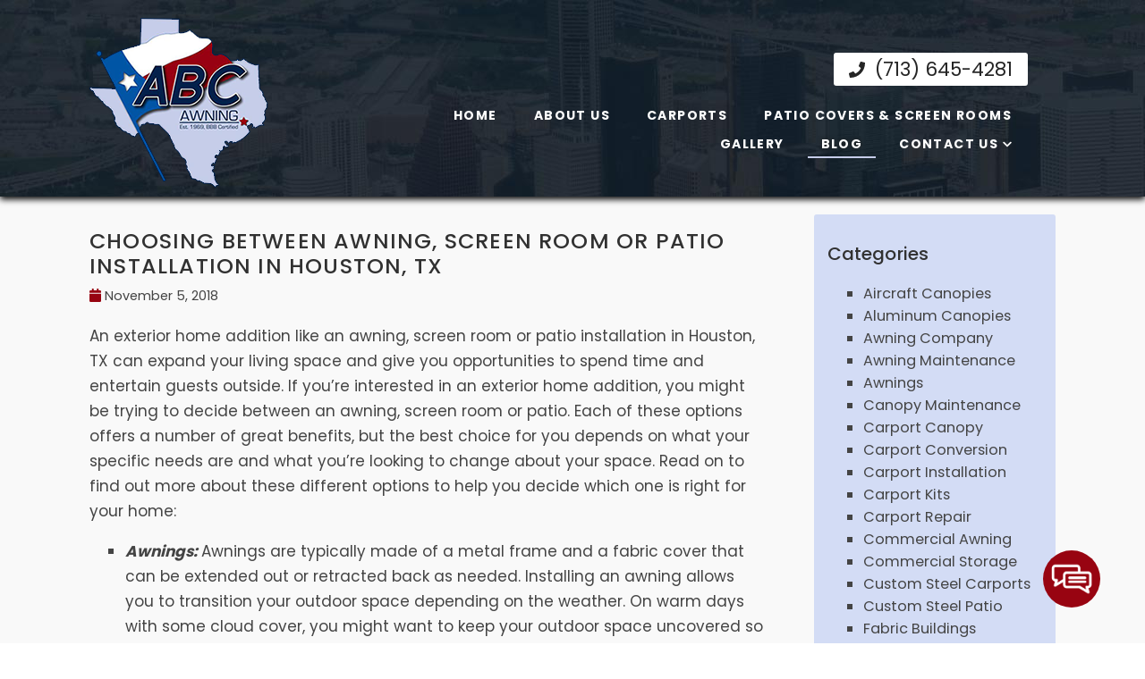

--- FILE ---
content_type: text/html; charset=UTF-8
request_url: https://abccarport.com/2018/11/choosing-between-awning-screen-room-or-patio-installation-in-houston-tx/
body_size: 13723
content:
<!doctype html>
<html dir="ltr" lang="en-US" prefix="og: https://ogp.me/ns#" class="no-js">
    <head>
<link rel="stylesheet" type="text/css" media="all" href="https://maxcdn.bootstrapcdn.com/font-awesome/4.5.0/css/font-awesome.min.css" />
        <meta charset="UTF-8">
        
        <meta name="geo.region" content="US-TX" />
        <meta name="geo.placename" content="Houston" />
        <meta name="geo.position" content="29.688897;-95.277015" />
        <meta name="ICBM" content="29.688897, -95.277015" />
            <!--Favicons -->
        <link rel="apple-touch-icon" sizes="180x180" href="/apple-touch-icon.png">
        <link rel="icon" type="image/png" sizes="32x32" href="/favicon-32x32.png">
        <link rel="icon" type="image/png" sizes="16x16" href="/favicon-16x16.png">
        <link rel="manifest" href="/site.webmanifest">
        <link rel="mask-icon" href="/safari-pinned-tab.svg" color="#5bbad5">
        <meta name="msapplication-TileColor" content="#da532c">
        <meta name="theme-color" content="#ffffff">
            <!-- End Favicons -->
        <link href="//www.google-analytics.com" rel="dns-prefetch">
<link rel="stylesheet" href="https://cdn.jsdelivr.net/npm/@fortawesome/fontawesome-free@5.15.3/css/fontawesome.min.css" integrity="sha384-wESLQ85D6gbsF459vf1CiZ2+rr+CsxRY0RpiF1tLlQpDnAgg6rwdsUF1+Ics2bni" crossorigin="anonymous">
        <meta http-equiv="X-UA-Compatible" content="IE=edge,chrome=1">
        <meta name="viewport" content="width=device-width, initial-scale=1.0">
        <link rel="stylesheet" href="https://abccarport.com/wp-content/themes/b-gamma/js/featherlight.css">

        <style id="dynamic-mobmenu-inline-css" type="text/css">
@media screen and ( min-width: 782px ){
		body.admin-bar .mobmenu, body.admin-bar .mobmenu-panel, .show-nav-left.admin-bar .mobmenu-overlay, .show-nav-right.admin-bar .mobmenu-overlay {
			top: 32px!important;
		}
				body.admin-bar .mobmenu-search-holder {
				top: 72px!important;
		}
}

@media screen and ( max-width: 782px ){
	body.admin-bar .mobmenu, body.admin-bar .mobmenu-panel, .show-nav-left.admin-bar .mobmenu-overlay, .show-nav-right.admin-bar .mobmenu-overlay {
		top: 46px!important;
	}

	body.admin-bar .mob-menu-header-banner {
		top: 0px!important;
	}
		body.admin-bar .mobmenu-search-holder {
		top: 86px!important;
	}
	body.admin-bar  .mob-menu-slideout .mobmenu-search-holder {
		top: 40px!important;
	}

}

@media screen and ( max-width: 479px ) {
	.mob-menu-overlay .mobmenu-content {
		padding-top: 5%;
	}
}

@media screen and ( max-width: 782px ) {
	.mob-menu-overlay .mobmenu-content {
		padding-top: 10%;
	}
}


@media only screen and (min-width:768px){
	.mob_menu, .mobmenu-panel, .mobmenu, .mobmenu-cart-panel, .mobmenu-footer-menu-holder, .mobmenu-right-panel, .mobmenu-left-panel  {
		display: none!important;
	}
}
/* Our css Custom Options values */
@media only screen and (max-width:767px){
	.main-navigation {
		display:none !important;
	}
}


@media only screen and (max-width:767px) {

			
	.mobmenur-container i {
		color: #222;
	}
	.mobmenul-container i {
		color: #222;
	}
	.mobmenul-container img {
		max-height:  35px;
		float: left;
	}
	.mobmenur-container img {
		max-height:  35px;
		float: right;
	}
	.mob-expand-submenu i {
		font-size: 25px;
	}
	#mobmenuleft li a , #mobmenuleft li a:visited, .mobmenu-content h2, .mobmenu-content h3, .show-nav-left .mob-menu-copyright, .show-nav-left .mob-expand-submenu i {
		color: #222;

	}
	.mob-cancel-button {
		font-size: 30px!important;
	}

	/* 3rd Level Left Menu Items Background color on Hover*/
	.mobmenu-content #mobmenuleft .sub-menu  .sub-menu li a:hover {
		color: #ccc;
	}
	/* 3rd Level Left Menu Items Background color on Hover*/
	.mobmenu-content #mobmenuleft .sub-menu .sub-menu li:hover {
		background-color: #666;
	}
	.mobmenu-content #mobmenuleft li:hover, .mobmenu-content #mobmenuright li:hover  {
		background-color: #dce3fd;
	}
	.mobmenu-content #mobmenuright li:hover  {
		background-color: #dce3fd ;
	}
	/* 3rd Level Right Menu Items Background color on Hover*/
	.mobmenu-content #mobmenuright .sub-menu .sub-menu li:hover {
		background-color: #666;
	}
	/* 3rd Level Right Menu Items Background color on Hover*/
	.mobmenu-content #mobmenuright .sub-menu  .sub-menu li a:hover {
		color: #ccc;
	}

		.mobmenu-content #mobmenuleft .sub-menu {
		background-color: #eff1f1 ;
		margin: 0;
		color: #222 ;
		width: 100%;
		position: initial;
		height: 100%;
	}
	.mob-menu-left-bg-holder {
				opacity: 1;
		background-attachment: fixed ;
		background-position: center top ;
		-webkit-background-size:  cover;
		-moz-background-size: cover;
		background-size: cover;
	}
	.mob-menu-right-bg-holder { 
				opacity: 1;
		background-attachment: fixed ;
		background-position: center top ;
		-webkit-background-size: cover;
		-moz-background-size: cover;
		background-size:  cover;
	}
		.mobmenu-content #mobmenuleft .sub-menu a {
		color: #222 ;
	}
	.mobmenu-content #mobmenuright .sub-menu  a {
		color: #222 ;
	}
	.mobmenu-content #mobmenuright .sub-menu .sub-menu {
		background-color: inherit;
	}
	.mobmenu-content #mobmenuright .sub-menu {
		background-color: #eff1f1 ;
		margin: 0;
		color: #222 ;
		position: initial;
		width: 100%;
	}
	#mobmenuleft li:hover a, #mobmenuleft li:hover i {
		color: #fff;
	}
	#mobmenuright li a , #mobmenuright li a:visited, .show-nav-right .mob-menu-copyright, .show-nav-right .mob-expand-submenu i {
		color: #222 ;
	}
	#mobmenuright li a:hover {
		color: #fff ;
	}
	.mobmenul-container {
		top: 5px;
		margin-left: 5px;
		margin-top: 0px;
		height: 40px;
		float: left;
	}
	.mobmenur-container {
		top: 5px;
		margin-right: 5px;
		margin-top: 0px;
	}
		.mob-menu-logo-holder {
		margin-top:   0px;
		text-align:   center;
		margin-left:  0;
		margin-right: 0;
		height:       40px;
			}
	.mob-menu-header-holder {
		width:  100% ;
		background-color: #fbfbfb ;
		height: 40px ;
		position:fixed;
	}
	body.mob-menu-overlay, body.mob-menu-slideout, body.mob-menu-slideout-over, body.mob-menu-slideout-top {
		padding-top: 40px;
	}
		.mobmenul-container, .mobmenur-container{
		position: absolute; 
	}
	.mobmenu-left-panel {
		background-color:#f9f9f9;;
		width:  270px;  
	}
	.mobmenu-right-panel {
		background-color:#f9f9f9;		width:  270px; 
	}
	.show-nav-left .mobmenu-overlay, .show-nav-right .mobmenu-overlay, .show-mob-menu-search .mobmenu-overlay  {
		background: rgba(0, 0, 0, 0.83);
	}
	.mob-menu-slideout-top .mobmenu-overlay {
		display:none!important;
	}
	.mob-menu-slideout.show-nav-left .mobmenu-push-wrap, .mob-menu-slideout.show-nav-left .mob-menu-header-holder {
		-webkit-transform: translateX(270px);
		-moz-transform: translateX(270px);
		-ms-transform: translateX(270px);
		-o-transform: translateX(270px);
		transform: translateX(270px);
	}
	.mob-menu-slideout.show-nav-right .mobmenu-push-wrap, .mob-menu-slideout.show-nav-right .mob-menu-header-holder {
		-webkit-transform: translateX(-270px);
		-moz-transform: translateX(-270px);
		-ms-transform: translateX(-270px);
		-o-transform: translateX(-270px);
		transform: translateX(-270px);
	}
	.mob-menu-slideout-top .mobmenu-panel {
		width:  100%;
		height: 100%;
		z-index: 1;
		position: fixed;
		left: 0px;
		top: 0px;
		max-height: 100%;
		-webkit-transform: translateY(-100%);
		-moz-transform: translateY(-100%);
		-ms-transform: translateY(-100%);
		-o-transform: translateY(-100%);
		transform: translateY(-100%);
	}
	.mob-menu-slideout-top.show-nav-left .show-panel, .mob-menu-slideout-top.show-nav-right .show-panel  {
		-webkit-transform: translateY(0px);
		-moz-transform: translateY(0px);
		-ms-transform: translateY(0px);
		-o-transform: translateY(0px);
		transform: translateY(0px);
		z-index: 300000;
	}
	.mob-menu-slideout-over.show-nav-left .mobmenu-left-panel {
		overflow: hidden;
	}
	.show-nav-left .mobmenu-panel.show-panel , .show-nav-right .mobmenu-panel.show-panel {
		z-index: 300000;
	}
	/* Hides everything pushed outside of it */
	.mob-menu-slideout .mobmenu-panel, .mob-menu-slideout-over .mobmenu-panel, .mob-menu-slideout .mobmenu-cart-panel, .mob-menu-slideout-over .mobmenu-cart-panel {
		position: fixed;
		top: 0;
		height: 100%;
		overflow-y: auto;
		overflow-x: auto;
		z-index: 10000;
		opacity: 1;
	}
	/*End of Mobmenu Slide Over */
	.mobmenu .headertext { 
		color: #222 ;
		text-decoration: none;
	}
	.headertext span {
		position: initial;
		line-height: 40px;
	}
	.mobmenu-search-holder {
		top: 40px;
	}
	/*Premium options  */
	
	/* Mobile Menu Frontend CSS Style*/
	body.mob-menu-overlay, body.mob-menu-slideout, body.mob-menu-slideout-over, body.mob-menu-slideout-top  {
		overflow-x: hidden;
	}
	
	.mobmenu-left-panel li a, .leftmbottom, .leftmtop{
		padding-left: 0%;
		padding-right: 0%;
	}
	.mobmenu-content li > .sub-menu li {
		padding-left: calc(0*1%);
	}

	.mobmenu-right-panel li, .rightmbottom, .rightmtop{
		padding-left: 0%;
		padding-right: 0%;
	}
	.mobmenul-container i {
		line-height: 30px;
		font-size: 30px;
		float: left;
	}
	.left-menu-icon-text {
		float: left;
		line-height: 30px;
		color: #222;
	}
	.mobmenu-left-panel .mobmenu-display-name {
		color: #222;
	}
	.right-menu-icon-text {
		float: right;
		line-height: 32px;
		color: #222;
	}
	.mobmenur-container i {
		line-height: 32px;
		font-size: 32px;
		float: right;
	}
	.nav, .main-navigation, .genesis-nav-menu, .hide {
		display: none!important;
	}
	
	.mob-standard-logo {
		display: inline-block;
		height:40px!important;	}
	.mob-retina-logo {
		height:40px!important;	}
	.mobmenu-content #mobmenuleft > li > a:hover {
		background-color: #dce3fd;
	}

	.mobmenu-content #mobmenuright > li > a:hover {
		background-color: #dce3fd;
	}
	.mobmenu-left-panel .mob-cancel-button {
		color: #666;
	}
	.mobmenu-right-panel .mob-cancel-button {
		color: #666;
	}	
	
}


.mob-menu-logo-holder > .headertext span,.mobmenu input.mob-menu-search-field {
	font-family:Dosis;
	font-size:20px;
	font-weight:inherit;
	font-style:normal;
	letter-spacing:normal;
	text-transform:none;
}

.left-menu-icon-text {
	font-family:Poppins;
	font-size:inherit;
	font-weight:500;
	font-style:normal;
	line-height:1.5em;
	letter-spacing:1px;
	text-transform:uppercase;
}

#mobmenuleft .mob-expand-submenu,#mobmenuleft > .widgettitle,#mobmenuleft li a,#mobmenuleft li a:visited,#mobmenuleft .mobmenu-content h2,#mobmenuleft .mobmenu-content h3,.mobmenu-left-panel .mobmenu-display-name, .mobmenu-content .mobmenu-tabs-header li {
	font-family:Poppins;
	font-size:inherit;
	font-weight:500;
	font-style:normal;
	line-height:1.5em;
	letter-spacing:1px;
	text-transform:uppercase;
}

.right-menu-icon-text {
	font-family:Montserrat;
	font-size:inherit;
	font-weight:inherit;
	font-style:normal;
	line-height:1.5em;
	letter-spacing:normal;
	text-transform:none;
}

#mobmenuright li a,#mobmenuright li a:visited,#mobmenuright .mobmenu-content h2,#mobmenuright .mobmenu-content h3,.mobmenu-left-panel .mobmenu-display-name {
	font-family:Montserrat;
	font-size:inherit;
	font-weight:inherit;
	font-style:normal;
	line-height:1.5em;
	letter-spacing:normal;
	text-transform:none;
}

</style>
		<!-- All in One SEO 4.8.5 - aioseo.com -->
		<title>Choosing Between Awning, Screen Room or Patio Installation in Houston, TX - ABC Awning Company</title>
	<meta name="description" content="An exterior home addition like an awning, screen room or patio installation in Houston, TX can expand your living space and give you opportunities to spend time and entertain guests outside. If you’re interested in an exterior home addition, you might be trying to decide between an awning, screen room or patio. Each of these" />
	<meta name="robots" content="max-image-preview:large" />
	<meta name="author" content="Writer"/>
	<link rel="canonical" href="https://abccarport.com/2018/11/choosing-between-awning-screen-room-or-patio-installation-in-houston-tx/" />
	<meta name="generator" content="All in One SEO (AIOSEO) 4.8.5" />
		<meta property="og:locale" content="en_US" />
		<meta property="og:site_name" content="ABC Awning Company -" />
		<meta property="og:type" content="article" />
		<meta property="og:title" content="Choosing Between Awning, Screen Room or Patio Installation in Houston, TX - ABC Awning Company" />
		<meta property="og:description" content="An exterior home addition like an awning, screen room or patio installation in Houston, TX can expand your living space and give you opportunities to spend time and entertain guests outside. If you’re interested in an exterior home addition, you might be trying to decide between an awning, screen room or patio. Each of these" />
		<meta property="og:url" content="https://abccarport.com/2018/11/choosing-between-awning-screen-room-or-patio-installation-in-houston-tx/" />
		<meta property="article:published_time" content="2018-11-05T20:43:34+00:00" />
		<meta property="article:modified_time" content="2018-10-22T20:43:52+00:00" />
		<meta name="twitter:card" content="summary_large_image" />
		<meta name="twitter:title" content="Choosing Between Awning, Screen Room or Patio Installation in Houston, TX - ABC Awning Company" />
		<meta name="twitter:description" content="An exterior home addition like an awning, screen room or patio installation in Houston, TX can expand your living space and give you opportunities to spend time and entertain guests outside. If you’re interested in an exterior home addition, you might be trying to decide between an awning, screen room or patio. Each of these" />
		<script type="application/ld+json" class="aioseo-schema">
			{"@context":"https:\/\/schema.org","@graph":[{"@type":"BlogPosting","@id":"https:\/\/abccarport.com\/2018\/11\/choosing-between-awning-screen-room-or-patio-installation-in-houston-tx\/#blogposting","name":"Choosing Between Awning, Screen Room or Patio Installation in Houston, TX - ABC Awning Company","headline":"Choosing Between Awning, Screen Room or Patio Installation in Houston, TX","author":{"@id":"https:\/\/abccarport.com\/author\/writer\/#author"},"publisher":{"@id":"https:\/\/abccarport.com\/#organization"},"datePublished":"2018-11-05T20:43:34+00:00","dateModified":"2018-10-22T20:43:52+00:00","inLanguage":"en-US","mainEntityOfPage":{"@id":"https:\/\/abccarport.com\/2018\/11\/choosing-between-awning-screen-room-or-patio-installation-in-houston-tx\/#webpage"},"isPartOf":{"@id":"https:\/\/abccarport.com\/2018\/11\/choosing-between-awning-screen-room-or-patio-installation-in-houston-tx\/#webpage"},"articleSection":"Patio Company, Patio Installation"},{"@type":"BreadcrumbList","@id":"https:\/\/abccarport.com\/2018\/11\/choosing-between-awning-screen-room-or-patio-installation-in-houston-tx\/#breadcrumblist","itemListElement":[{"@type":"ListItem","@id":"https:\/\/abccarport.com#listItem","position":1,"name":"Home","item":"https:\/\/abccarport.com","nextItem":{"@type":"ListItem","@id":"https:\/\/abccarport.com\/category\/patio-installation\/#listItem","name":"Patio Installation"}},{"@type":"ListItem","@id":"https:\/\/abccarport.com\/category\/patio-installation\/#listItem","position":2,"name":"Patio Installation","item":"https:\/\/abccarport.com\/category\/patio-installation\/","nextItem":{"@type":"ListItem","@id":"https:\/\/abccarport.com\/2018\/11\/choosing-between-awning-screen-room-or-patio-installation-in-houston-tx\/#listItem","name":"Choosing Between Awning, Screen Room or Patio Installation in Houston, TX"},"previousItem":{"@type":"ListItem","@id":"https:\/\/abccarport.com#listItem","name":"Home"}},{"@type":"ListItem","@id":"https:\/\/abccarport.com\/2018\/11\/choosing-between-awning-screen-room-or-patio-installation-in-houston-tx\/#listItem","position":3,"name":"Choosing Between Awning, Screen Room or Patio Installation in Houston, TX","previousItem":{"@type":"ListItem","@id":"https:\/\/abccarport.com\/category\/patio-installation\/#listItem","name":"Patio Installation"}}]},{"@type":"Organization","@id":"https:\/\/abccarport.com\/#organization","name":"ABC Awning Company","url":"https:\/\/abccarport.com\/"},{"@type":"Person","@id":"https:\/\/abccarport.com\/author\/writer\/#author","url":"https:\/\/abccarport.com\/author\/writer\/","name":"Writer","image":{"@type":"ImageObject","@id":"https:\/\/abccarport.com\/2018\/11\/choosing-between-awning-screen-room-or-patio-installation-in-houston-tx\/#authorImage","url":"https:\/\/secure.gravatar.com\/avatar\/ccbe5b5a01a936b736f5ec96197697c1d12cf5c2e6e64f8b52a2d71dac6ed906?s=96&d=mm&r=g","width":96,"height":96,"caption":"Writer"}},{"@type":"WebPage","@id":"https:\/\/abccarport.com\/2018\/11\/choosing-between-awning-screen-room-or-patio-installation-in-houston-tx\/#webpage","url":"https:\/\/abccarport.com\/2018\/11\/choosing-between-awning-screen-room-or-patio-installation-in-houston-tx\/","name":"Choosing Between Awning, Screen Room or Patio Installation in Houston, TX - ABC Awning Company","description":"An exterior home addition like an awning, screen room or patio installation in Houston, TX can expand your living space and give you opportunities to spend time and entertain guests outside. If you\u2019re interested in an exterior home addition, you might be trying to decide between an awning, screen room or patio. Each of these","inLanguage":"en-US","isPartOf":{"@id":"https:\/\/abccarport.com\/#website"},"breadcrumb":{"@id":"https:\/\/abccarport.com\/2018\/11\/choosing-between-awning-screen-room-or-patio-installation-in-houston-tx\/#breadcrumblist"},"author":{"@id":"https:\/\/abccarport.com\/author\/writer\/#author"},"creator":{"@id":"https:\/\/abccarport.com\/author\/writer\/#author"},"datePublished":"2018-11-05T20:43:34+00:00","dateModified":"2018-10-22T20:43:52+00:00"},{"@type":"WebSite","@id":"https:\/\/abccarport.com\/#website","url":"https:\/\/abccarport.com\/","name":"ABC Awning Company","inLanguage":"en-US","publisher":{"@id":"https:\/\/abccarport.com\/#organization"}}]}
		</script>
		<!-- All in One SEO -->

<link rel='dns-prefetch' href='//www.google.com' />
<link rel='dns-prefetch' href='//fonts.googleapis.com' />
<script type="text/javascript">
/* <![CDATA[ */
window._wpemojiSettings = {"baseUrl":"https:\/\/s.w.org\/images\/core\/emoji\/16.0.1\/72x72\/","ext":".png","svgUrl":"https:\/\/s.w.org\/images\/core\/emoji\/16.0.1\/svg\/","svgExt":".svg","source":{"concatemoji":"https:\/\/abccarport.com\/wp-includes\/js\/wp-emoji-release.min.js?ver=6.8.3"}};
/*! This file is auto-generated */
!function(s,n){var o,i,e;function c(e){try{var t={supportTests:e,timestamp:(new Date).valueOf()};sessionStorage.setItem(o,JSON.stringify(t))}catch(e){}}function p(e,t,n){e.clearRect(0,0,e.canvas.width,e.canvas.height),e.fillText(t,0,0);var t=new Uint32Array(e.getImageData(0,0,e.canvas.width,e.canvas.height).data),a=(e.clearRect(0,0,e.canvas.width,e.canvas.height),e.fillText(n,0,0),new Uint32Array(e.getImageData(0,0,e.canvas.width,e.canvas.height).data));return t.every(function(e,t){return e===a[t]})}function u(e,t){e.clearRect(0,0,e.canvas.width,e.canvas.height),e.fillText(t,0,0);for(var n=e.getImageData(16,16,1,1),a=0;a<n.data.length;a++)if(0!==n.data[a])return!1;return!0}function f(e,t,n,a){switch(t){case"flag":return n(e,"\ud83c\udff3\ufe0f\u200d\u26a7\ufe0f","\ud83c\udff3\ufe0f\u200b\u26a7\ufe0f")?!1:!n(e,"\ud83c\udde8\ud83c\uddf6","\ud83c\udde8\u200b\ud83c\uddf6")&&!n(e,"\ud83c\udff4\udb40\udc67\udb40\udc62\udb40\udc65\udb40\udc6e\udb40\udc67\udb40\udc7f","\ud83c\udff4\u200b\udb40\udc67\u200b\udb40\udc62\u200b\udb40\udc65\u200b\udb40\udc6e\u200b\udb40\udc67\u200b\udb40\udc7f");case"emoji":return!a(e,"\ud83e\udedf")}return!1}function g(e,t,n,a){var r="undefined"!=typeof WorkerGlobalScope&&self instanceof WorkerGlobalScope?new OffscreenCanvas(300,150):s.createElement("canvas"),o=r.getContext("2d",{willReadFrequently:!0}),i=(o.textBaseline="top",o.font="600 32px Arial",{});return e.forEach(function(e){i[e]=t(o,e,n,a)}),i}function t(e){var t=s.createElement("script");t.src=e,t.defer=!0,s.head.appendChild(t)}"undefined"!=typeof Promise&&(o="wpEmojiSettingsSupports",i=["flag","emoji"],n.supports={everything:!0,everythingExceptFlag:!0},e=new Promise(function(e){s.addEventListener("DOMContentLoaded",e,{once:!0})}),new Promise(function(t){var n=function(){try{var e=JSON.parse(sessionStorage.getItem(o));if("object"==typeof e&&"number"==typeof e.timestamp&&(new Date).valueOf()<e.timestamp+604800&&"object"==typeof e.supportTests)return e.supportTests}catch(e){}return null}();if(!n){if("undefined"!=typeof Worker&&"undefined"!=typeof OffscreenCanvas&&"undefined"!=typeof URL&&URL.createObjectURL&&"undefined"!=typeof Blob)try{var e="postMessage("+g.toString()+"("+[JSON.stringify(i),f.toString(),p.toString(),u.toString()].join(",")+"));",a=new Blob([e],{type:"text/javascript"}),r=new Worker(URL.createObjectURL(a),{name:"wpTestEmojiSupports"});return void(r.onmessage=function(e){c(n=e.data),r.terminate(),t(n)})}catch(e){}c(n=g(i,f,p,u))}t(n)}).then(function(e){for(var t in e)n.supports[t]=e[t],n.supports.everything=n.supports.everything&&n.supports[t],"flag"!==t&&(n.supports.everythingExceptFlag=n.supports.everythingExceptFlag&&n.supports[t]);n.supports.everythingExceptFlag=n.supports.everythingExceptFlag&&!n.supports.flag,n.DOMReady=!1,n.readyCallback=function(){n.DOMReady=!0}}).then(function(){return e}).then(function(){var e;n.supports.everything||(n.readyCallback(),(e=n.source||{}).concatemoji?t(e.concatemoji):e.wpemoji&&e.twemoji&&(t(e.twemoji),t(e.wpemoji)))}))}((window,document),window._wpemojiSettings);
/* ]]> */
</script>
<style id='wp-emoji-styles-inline-css' type='text/css'>

	img.wp-smiley, img.emoji {
		display: inline !important;
		border: none !important;
		box-shadow: none !important;
		height: 1em !important;
		width: 1em !important;
		margin: 0 0.07em !important;
		vertical-align: -0.1em !important;
		background: none !important;
		padding: 0 !important;
	}
</style>
<link rel='stylesheet' id='client-plugins-css-css' href='https://abccarport.com/wp-content/plugins/client-plugins/css/client-plugins.css?ver=6.8.3' media='all' />
<link rel='stylesheet' id='contact-form-7-css' href='https://abccarport.com/wp-content/plugins/contact-form-7/includes/css/styles.css?ver=6.0.3' media='all' />
<link rel='stylesheet' id='normalize-css' href='https://abccarport.com/wp-content/themes/b-gamma/normalize.css?ver=1.0' media='all' />
<link rel='stylesheet' id='html5blank-css' href='https://abccarport.com/wp-content/themes/b-gamma/style.css?ver=1.0' media='all' />
<link rel='stylesheet' id='mm-google-webfont-dosis-css' href='//fonts.googleapis.com/css?family=Dosis%3Ainherit%2C400&#038;subset=latin%2Clatin-ext&#038;ver=6.8.3' media='all' />
<link rel='stylesheet' id='mm-google-webfont-poppins-css' href='//fonts.googleapis.com/css?family=Poppins%3A500%2C400&#038;subset=latin%2Clatin-ext&#038;ver=6.8.3' media='all' />
<link rel='stylesheet' id='mm-google-webfont-montserrat-css' href='//fonts.googleapis.com/css?family=Montserrat%3Ainherit%2C400&#038;subset=latin%2Clatin-ext&#038;ver=6.8.3' media='all' />
<link rel='stylesheet' id='cssmobmenu-icons-css' href='https://abccarport.com/wp-content/plugins/mobile-menu/includes/css/mobmenu-icons.css?ver=6.8.3' media='all' />
<link rel='stylesheet' id='cssmobmenu-css' href='https://abccarport.com/wp-content/plugins/mobile-menu/includes/css/mobmenu.css?ver=2.8.5' media='all' />
<script type="text/javascript" src="https://abccarport.com/wp-content/themes/b-gamma/js/lib/conditionizr-4.3.0.min.js?ver=4.3.0" id="conditionizr-js"></script>
<script type="text/javascript" src="https://abccarport.com/wp-content/themes/b-gamma/js/lib/modernizr-2.7.1.min.js?ver=2.7.1" id="modernizr-js"></script>
<script type="text/javascript" src="https://abccarport.com/wp-includes/js/jquery/jquery.min.js?ver=3.7.1" id="jquery-core-js"></script>
<script type="text/javascript" src="https://abccarport.com/wp-includes/js/jquery/jquery-migrate.min.js?ver=3.4.1" id="jquery-migrate-js"></script>
<script type="text/javascript" src="https://abccarport.com/wp-content/themes/b-gamma/js/scripts.js?ver=1.0.0" id="html5blankscripts-js"></script>
<script type="text/javascript" src="https://abccarport.com/wp-content/plugins/mobile-menu/includes/js/mobmenu.js?ver=2.8.5" id="mobmenujs-js"></script>
<link rel="https://api.w.org/" href="https://abccarport.com/wp-json/" /><link rel="alternate" title="JSON" type="application/json" href="https://abccarport.com/wp-json/wp/v2/posts/740" /><link rel="alternate" title="oEmbed (JSON)" type="application/json+oembed" href="https://abccarport.com/wp-json/oembed/1.0/embed?url=https%3A%2F%2Fabccarport.com%2F2018%2F11%2Fchoosing-between-awning-screen-room-or-patio-installation-in-houston-tx%2F" />
<link rel="alternate" title="oEmbed (XML)" type="text/xml+oembed" href="https://abccarport.com/wp-json/oembed/1.0/embed?url=https%3A%2F%2Fabccarport.com%2F2018%2F11%2Fchoosing-between-awning-screen-room-or-patio-installation-in-houston-tx%2F&#038;format=xml" />
    <script type="text/javascript">
        var ajaxurl = 'https://abccarport.com/wp-admin/admin-ajax.php';
    </script>
    
        
        <link rel="stylesheet" href="https://abccarport.com/wp-content/themes/b-gamma/custom.css">

        <script src="https://abccarport.com/wp-content/themes/b-gamma/js/featherlight.js"></script>
        <script src="https://abccarport.com/wp-content/themes/b-gamma/js/featherlight.gallery.js"></script>
        <script defer src="https://use.fontawesome.com/releases/v5.0.7/js/all.js"></script>

<!-- Google tag (gtag.js) -->
<script async src="https://www.googletagmanager.com/gtag/js?id=G-P01J81HY4R"></script>
<script>
  window.dataLayer = window.dataLayer || [];
  function gtag(){dataLayer.push(arguments);}
  gtag('js', new Date());

  gtag('config', 'G-P01J81HY4R');
  gtag('config', 'G-67BPCVCVZ0');
</script>
    </head>
    <body class="wp-singular post-template-default single single-post postid-740 single-format-standard wp-theme-b-gamma choosing-between-awning-screen-room-or-patio-installation-in-houston-tx mob-menu-slideout">
 
            <div class="prime"><!-- Prime start -->
            <header class="header clear" role="banner">
                <div class="wrapper">
                                                <div class="one-third">
                                <div id="text-12">			<div class="textwidget"><div class="toplogo"><a href="/"><img src="/wp-content/uploads/logo.png" alt="ABC Awning Company"/></a></div></div>
		</div>                            </div>
                        
                                            <div class="two-third">
                            <div id="text-18">			<div class="textwidget"><div class="topPhone"><a href="tel:7136454281" class="phone-number"><i class="fa fa-phone" aria-hidden="true"></i> (713) 645-4281</a><span class="call-today">Call Today!</span></div></div>
		</div>                            <nav class="nav" role="navigation">
                                <div id="toggle-wrapper">
                                    <div id="menu-toggle">
                                        <span></span>
                                        <span></span>
                                        <span></span>
                                    </div>
                                </div>
                                <ul><li id="menu-item-20" class="menu-item menu-item-type-post_type menu-item-object-page menu-item-home menu-item-20"><a href="https://abccarport.com/">Home</a></li>
<li id="menu-item-511" class="menu-item menu-item-type-post_type menu-item-object-page menu-item-511"><a href="https://abccarport.com/about-us/">About Us</a></li>
<li id="menu-item-180" class="menu-item menu-item-type-post_type menu-item-object-page menu-item-180"><a href="https://abccarport.com/carports/">Carports</a></li>
<li id="menu-item-517" class="menu-item menu-item-type-post_type menu-item-object-page menu-item-517"><a href="https://abccarport.com/patio-covers-screen-rooms/">Patio Covers &#038; Screen Rooms</a></li>
<li id="menu-item-335" class="menu-item menu-item-type-post_type menu-item-object-page menu-item-335"><a href="https://abccarport.com/gallery/">Gallery</a></li>
<li id="menu-item-338" class="menu-item menu-item-type-post_type menu-item-object-page current_page_parent menu-item-338"><a href="https://abccarport.com/blog/">Blog</a></li>
<li id="menu-item-17" class="menu-item menu-item-type-post_type menu-item-object-page menu-item-has-children menu-item-17"><a href="https://abccarport.com/contact-us/">Contact Us</a>
<ul class="sub-menu">
	<li id="menu-item-310" class="menu-item menu-item-type-post_type menu-item-object-page menu-item-310"><a href="https://abccarport.com/testimonials/">Testimonials</a></li>
	<li id="menu-item-222" class="menu-item menu-item-type-post_type menu-item-object-page menu-item-222"><a href="https://abccarport.com/feedback/">Feedback</a></li>
</ul>
</li>
</ul>                            </nav>
                        </div>
                                    </div>
                <div class="nav-block"></div>
                <script>(function(w,d,t,r,u){var f,n,i;w[u]=w[u]||[],f=function(){var o={ti:"26007051"};o.q=w[u],w[u]=new UET(o),w[u].push("pageLoad")},n=d.createElement(t),n.src=r,n.async=1,n.onload=n.onreadystatechange=function(){var s=this.readyState;s&&s!=="loaded"&&s!=="complete"||(f(),n.onload=n.onreadystatechange=null)},i=d.getElementsByTagName(t)[0],i.parentNode.insertBefore(n,i)})(window,document,"script","//bat.bing.com/bat.js","uetq");</script>
            </header>


            
            <!-- Start #content -->
            <div id="content">

                
                <!-- start content .wrapper -->
                <div class="wrapper">

	<main role="blog">
	<section>
			<article id="post-740" class="post-740 post type-post status-publish format-standard hentry category-patio-company category-patio-installation">

			<h1>
				<a href="https://abccarport.com/2018/11/choosing-between-awning-screen-room-or-patio-installation-in-houston-tx/" title="Choosing Between Awning, Screen Room or Patio Installation in Houston, TX">Choosing Between Awning, Screen Room or Patio Installation in Houston, TX</a>
			</h1>

			<!-- post details -->
			  <div class="post-header">
			    <div class="post-details">
			    <span class="date"><i class="fa fa-calendar" aria-hidden="true"></i> November 5, 2018</span>
			    </div>
			  </div>
			
			<!-- /post details -->
						
			<p>An exterior home addition like an awning, screen room or patio installation in Houston, TX can expand your living space and give you opportunities to spend time and entertain guests outside. If you’re interested in an exterior home addition, you might be trying to decide between an awning, screen room or patio. Each of these options offers a number of great benefits, but the best choice for you depends on what your specific needs are and what you’re looking to change about your space. Read on to find out more about these different options to help you decide which one is right for your home:</p>
<ul>
<li><strong><em>Awnings: </em></strong>Awnings are typically made of a metal frame and a fabric cover that can be extended out or retracted back as needed. Installing an awning allows you to transition your outdoor space depending on the weather. On warm days with some cloud cover, you might want to keep your outdoor space uncovered so you can simply enjoy the mild weather. On rainy days or days with lots of direct sun, you can extend your awning out to protect yourself from the elements.</li>
<li><strong><em>Screen rooms: </em></strong>Screen rooms act as a transition between outside and inside. These rooms typically have screened or windowed walls that allow maximum outdoor visibility while still being enclosed. Because screen rooms are enclosed and more protected from the elements, they can be furnished with couches, chairs and even televisions to make them as comfortable and enjoyable as possible.</li>
<li><strong><em>Patios: </em></strong>A patio canopy in Houston, TX is usually structurally connected to a home to create a cohesive transition from inside to outside. Patios may feature a strong cover that integrates with a home’s roofing material and is made to withstand all kinds of external elements. Patios provide homeowners with plenty of open space while keeping them protected from extreme weather year-round.</li>
</ul>
<p><strong>Which one is right for me?</strong></p>
<p>The right outdoor addition option for you depends on what you’re looking for from your outdoor space. If you love hosting outdoor barbecues, reading your favorite books outside and admiring your garden, a covered patio is likely to be an excellent choice. This is a low-maintenance option that will stay sturdy for decades and keep you protected from the elements. If you aren’t ready to invest in a full patio but you still want to stay protected from rain and direct sunlight when you’re outside, an awning is a versatile choice that might work well for you.</p>
<p>If you truly want to integrate your indoor and outdoor spaces, a screen room is a great way to do it. If you still aren’t sure which option is right for you, schedule a consultation with a company that specializes in awning, screen room and patio installation in Houston, TX. They will be able to make recommendations based on the specifics of your space.</p>
<p>Regardless of what kind of exterior home addition is right for you, the team at ABC Awning Company can help make your vision a reality. We’ve proudly provided patio cover, awning, screen room and carport design and construction services to homes and businesses throughout Houston since 1968, and we continue to be dedicated to providing exceptional service to our customers. Give us a call today to get started with a free consultation and a quote!</p>
						<p>Categorised in: <a href="https://abccarport.com/category/patio-company/" rel="tag">Patio Company</a>, <a href="https://abccarport.com/category/patio-installation/" rel="tag">Patio Installation</a></p>
		</article>
	
		</section>
	</main>
        <div class="blog-sidebar">
        <div id="categories-2" class="widget_categories"><h3>Categories</h3>
			<ul>
					<li class="cat-item cat-item-34"><a href="https://abccarport.com/category/aircraft-canopies/">Aircraft Canopies</a>
</li>
	<li class="cat-item cat-item-25"><a href="https://abccarport.com/category/aluminum-canopies/">Aluminum Canopies</a>
</li>
	<li class="cat-item cat-item-7"><a href="https://abccarport.com/category/awning-company/">Awning Company</a>
</li>
	<li class="cat-item cat-item-23"><a href="https://abccarport.com/category/awning-maintenance/">Awning Maintenance</a>
</li>
	<li class="cat-item cat-item-36"><a href="https://abccarport.com/category/awnings/">Awnings</a>
</li>
	<li class="cat-item cat-item-31"><a href="https://abccarport.com/category/canopy-maintenance/">Canopy Maintenance</a>
</li>
	<li class="cat-item cat-item-12"><a href="https://abccarport.com/category/carport-canopy/">Carport Canopy</a>
</li>
	<li class="cat-item cat-item-20"><a href="https://abccarport.com/category/carport-conversion/">Carport Conversion</a>
</li>
	<li class="cat-item cat-item-5"><a href="https://abccarport.com/category/carport-installation/">Carport Installation</a>
</li>
	<li class="cat-item cat-item-13"><a href="https://abccarport.com/category/carport-kits/">Carport Kits</a>
</li>
	<li class="cat-item cat-item-33"><a href="https://abccarport.com/category/carport-repair/">Carport Repair</a>
</li>
	<li class="cat-item cat-item-10"><a href="https://abccarport.com/category/commercial-awning/">Commercial Awning</a>
</li>
	<li class="cat-item cat-item-26"><a href="https://abccarport.com/category/commercial-storage/">Commercial Storage</a>
</li>
	<li class="cat-item cat-item-35"><a href="https://abccarport.com/category/custom-steel-carports/">Custom Steel Carports</a>
</li>
	<li class="cat-item cat-item-4"><a href="https://abccarport.com/category/custom-steel-patio/">Custom Steel Patio</a>
</li>
	<li class="cat-item cat-item-28"><a href="https://abccarport.com/category/fabric-buildings/">Fabric Buildings</a>
</li>
	<li class="cat-item cat-item-21"><a href="https://abccarport.com/category/garage-conversion/">Garage Conversion</a>
</li>
	<li class="cat-item cat-item-24"><a href="https://abccarport.com/category/livestock-shelters/">Livestock Shelters</a>
</li>
	<li class="cat-item cat-item-17"><a href="https://abccarport.com/category/metal-awning/">Metal Awning</a>
</li>
	<li class="cat-item cat-item-15"><a href="https://abccarport.com/category/patio-company/">Patio Company</a>
</li>
	<li class="cat-item cat-item-8"><a href="https://abccarport.com/category/patio-cover/">Patio Cover</a>
</li>
	<li class="cat-item cat-item-6"><a href="https://abccarport.com/category/patio-installation/">Patio Installation</a>
</li>
	<li class="cat-item cat-item-14"><a href="https://abccarport.com/category/patio-shade/">Patio Shade</a>
</li>
	<li class="cat-item cat-item-30"><a href="https://abccarport.com/category/pool-screen-enclosures/">Pool Screen Enclosures</a>
</li>
	<li class="cat-item cat-item-29"><a href="https://abccarport.com/category/porch-enclosures/">Porch Enclosures</a>
</li>
	<li class="cat-item cat-item-22"><a href="https://abccarport.com/category/residential-awnings/">Residential Awnings</a>
</li>
	<li class="cat-item cat-item-16"><a href="https://abccarport.com/category/screen-rooms/">Screen Rooms</a>
</li>
	<li class="cat-item cat-item-18"><a href="https://abccarport.com/category/shade-structures/">Shade Structures</a>
</li>
	<li class="cat-item cat-item-19"><a href="https://abccarport.com/category/steel-buildings/">Steel Buildings</a>
</li>
	<li class="cat-item cat-item-11"><a href="https://abccarport.com/category/steel-carports/">Steel Carports</a>
</li>
	<li class="cat-item cat-item-32"><a href="https://abccarport.com/category/sunrooms/">Sunrooms</a>
</li>
	<li class="cat-item cat-item-1"><a href="https://abccarport.com/category/uncategorized/">Uncategorized</a>
</li>
	<li class="cat-item cat-item-27"><a href="https://abccarport.com/category/window-awnings/">Window Awnings</a>
</li>
			</ul>

			</div>
		<div id="recent-posts-2" class="widget_recent_entries">
		<h3>Recent Posts</h3>
		<ul>
											<li>
					<a href="https://abccarport.com/2026/01/what-over-55-years-of-houston-hurricanes-have-taught-us-about-storm-resistant-patio-cover-design/">What Over 55 Years of Houston Hurricanes Have Taught Us About Storm-Resistant Patio Cover Design</a>
									</li>
											<li>
					<a href="https://abccarport.com/2026/01/the-roi-of-steel-business-awnings-how-houston-companies-recoup-their-investment-through-customer-comfort/">The ROI of Steel Business Awnings: How Houston Companies Recoup Their Investment Through Customer Comfort</a>
									</li>
											<li>
					<a href="https://abccarport.com/2025/12/why-steel-patio-covers-are-the-top-choice-for-houston-homeowners-in-2026/">Why Steel Patio Covers Are the Top Choice for Houston Homeowners in 2026</a>
									</li>
											<li>
					<a href="https://abccarport.com/2025/12/how-patio-covers-protect-outdoor-furniture-and-reduce-weather-damage-in-houston/">How Patio Covers Protect Outdoor Furniture and Reduce Weather Damage in Houston</a>
									</li>
											<li>
					<a href="https://abccarport.com/2025/11/a-commercial-property-managers-checklist-for-durable-steel-awnings/">A Commercial Property Manager&#8217;s Checklist for Durable Steel Awnings</a>
									</li>
					</ul>

		</div>    </div>
                    </div><!-- End of Content Wrapper -->

                
            </div>
            <!-- End #content -->

			<footer class="footer" role="contentinfo">
                <div class="wrapper">
				  <div class="neg-margin">
					  						<div class="one-third">
					  <div id="text-21"><h2 class="widgettitle">Follow Us!</h2>
			<div class="textwidget"></div>
		</div><div id="biziqfacebook-2"><div id="fb-root"></div>
            <script>(function(d, s, id) {
                var js, fjs = d.getElementsByTagName(s)[0];
                if (d.getElementById(id)) return;
                js = d.createElement(s); js.id = id;
                js.src = "//connect.facebook.net/en_US/sdk.js#xfbml=1&version=v2.3";
                fjs.parentNode.insertBefore(js, fjs);
            }(document, "script", "facebook-jssdk"));</script><div class="fb-page" data-href="https://www.facebook.com/ABC-Awning-Company-159742737403149/" data-hide-cover="false" data-show-facepile="true" data-show-posts="true"><div class="fb-xfbml-parse-ignore"><blockquote cite="https://www.facebook.com/ABC-Awning-Company-159742737403149/"><a href="https://www.facebook.com/ABC-Awning-Company-159742737403149/"></a></blockquote></div></div></div>					  </div>
					  					  					  <div class="one-third">
						<div id="text-2"><h2 class="widgettitle">Location</h2>
			<div class="textwidget"><div itemscope itemtype="http://schema.org/LocalBusiness">
<span itemprop="name">ABC Awning Company</span><br />
<span class="icon-item" style="margin-top:5px;" itemprop="address" itemscope itemtype="http://schema.org/PostalAddress">
<a itemprop="streetAddress" href="https://goo.gl/maps/RtZeESEoA1N2" target="_blank"><i class="fa fa-map-marker" aria-hidden="true"></i> 3703 Broadway St<br/>Houston, TX 77017</a></span><br />
<span class="icon-item"><a itemprop="telephone" href="tel:7136454281"><i class="fa fa-phone" aria-hidden="true"></i> (713) 645-4281</a></span>
<span class="icon-item clock"><i class="fas fa-clock"></i> Monday-Friday: 8:00 AM - 5:00 PM
Saturday &amp; Sunday: Closed</span>
</div></div>
		</div><div id="biziqcredibilitybuilders-2"><div class="socialicons"><div class="bottomicon"><a rel="nofollow" href="https://www.google.com/maps/place/ABC%20Awning%20Company/@29.688902,-95.2792567,17z/data=!3m1!4b1!4m5!3m4!1s0x8640bd866dbc59f3:0xa08bd56d89a2a78e!8m2!3d29.688902!4d-95.277068" target="_blank"><img src="/wp-content/plugins/client-plugins/client-cred-builders/static/google.png" alt="google.png"/></a></div><div class="bottomicon"><a rel="nofollow" href="https://www.facebook.com/ABC-Awning-Company-159742737403149/" target="_blank"><img src="/wp-content/plugins/client-plugins/client-cred-builders/static/facebook.png" alt="facebook.png"/></a></div><div class="bottomicon"><a rel="nofollow" href="https://www.yellowpages.com/houston-tx/mip/abc-awning-company-5128430" target="_blank"><img src="/wp-content/plugins/client-plugins/client-cred-builders/static/yellowpages.png" alt="yellowpages.png"/></a></div><div class="bottomicon"><a rel="nofollow" href="https://www.yelp.com/biz/abc-awning-houston-2" target="_blank"><img src="/wp-content/plugins/client-plugins/client-cred-builders/static/yelp.png" alt="yelp.png"/></a></div><div class="bottomicon"><a rel="nofollow" href="https://www.angieslist.com/companylist/us/tx/houston/abc-awning-company-reviews-128979.htm" target="_blank"><img src="/wp-content/plugins/client-plugins/client-cred-builders/static/angieslist.png" alt="angieslist.png"/></a></div><div class="bottomicon"><a rel="nofollow" href="http://www.bbb.org/houston/business-reviews/awnings-and-canopies/a-b-c-awning-co-in-houston-tx-57/#bbbonlineclick" target="_blank"><img src="/wp-content/plugins/client-plugins/client-cred-builders/static/bbb.png" alt="bbb.png"/></a></div></div></div>					  </div>
					  					  					  <div class="one-third">
						<div id="text-22">			<div class="textwidget"><h2 style="text-align: center;">See Us On&#8230;</h2>
<p><img loading="lazy" decoding="async" class="alignnone wp-image-789" src="/wp-content/uploads/GR-Show-Logo.png" alt="garage rehab Richard Rawlings logo" width="160" height="90" srcset="https://abccarport.com/wp-content/uploads/GR-Show-Logo.png 640w, https://abccarport.com/wp-content/uploads/GR-Show-Logo-250x141.png 250w, https://abccarport.com/wp-content/uploads/GR-Show-Logo-120x68.png 120w" sizes="(max-width: 160px) 100vw, 160px" /><a href="https://abccarport.com/wp-content/uploads/ABC-CARPORTPRESEASON-d.mp3" target="_blank" rel="noopener"><img loading="lazy" decoding="async" class="alignnone wp-image-810" src="/wp-content/uploads/the-bull-Logo-2.png" alt="the bull Logo" width="160" height="90" srcset="https://abccarport.com/wp-content/uploads/the-bull-Logo-2.png 640w, https://abccarport.com/wp-content/uploads/the-bull-Logo-2-250x141.png 250w, https://abccarport.com/wp-content/uploads/the-bull-Logo-2-120x68.png 120w" sizes="(max-width: 160px) 100vw, 160px" /></a></p>
</div>
		</div><div id="text-16">			<div class="textwidget"><a href="/contact-us/" class="btn">Contact Us</a></div>
		</div>					  </div>
									  <div class="clear"></div>
				  </div>
				</div>


                <div class="copy">&copy; 2026 ABC Awning Company | <a target="_blank" href="/terms-and-conditions/">Terms and Conditions</a></div>

			</footer>

            </div><!-- Prime end -->

		<script type="speculationrules">
{"prefetch":[{"source":"document","where":{"and":[{"href_matches":"\/*"},{"not":{"href_matches":["\/wp-*.php","\/wp-admin\/*","\/wp-content\/uploads\/*","\/wp-content\/*","\/wp-content\/plugins\/*","\/wp-content\/themes\/b-gamma\/*","\/*\\?(.+)"]}},{"not":{"selector_matches":"a[rel~=\"nofollow\"]"}},{"not":{"selector_matches":".no-prefetch, .no-prefetch a"}}]},"eagerness":"conservative"}]}
</script>
<div class="mobmenu-overlay"></div><div class="mob-menu-header-holder mobmenu"  data-menu-display="mob-menu-slideout" data-open-icon="down-open" data-close-icon="up-open"><div  class="mobmenul-container"><a href="#" class="mobmenu-left-bt mobmenu-trigger-action" data-panel-target="mobmenu-left-panel" aria-label="Left Menu Button"><i class="mob-icon-menu mob-menu-icon"></i><i class="mob-icon-cancel-1 mob-cancel-button"></i></a></div><div class="mobmenur-container"></div></div>
		<div class="mobmenu-left-alignment mobmenu-panel mobmenu-left-panel  ">
		<a href="#" class="mobmenu-left-bt" aria-label="Left Menu Button"><i class="mob-icon-cancel-1 mob-cancel-button"></i></a>

		<div class="mobmenu-content">
		<ul id="mobmenuleft" class="wp-mobile-menu" role="menubar" aria-label="Main navigation for mobile devices"><li role="none"  class="menu-item menu-item-type-post_type menu-item-object-page menu-item-home menu-item-20"><a href="https://abccarport.com/" role="menuitem" class="">Home</a></li><li role="none"  class="menu-item menu-item-type-post_type menu-item-object-page menu-item-511"><a href="https://abccarport.com/about-us/" role="menuitem" class="">About Us</a></li><li role="none"  class="menu-item menu-item-type-post_type menu-item-object-page menu-item-180"><a href="https://abccarport.com/carports/" role="menuitem" class="">Carports</a></li><li role="none"  class="menu-item menu-item-type-post_type menu-item-object-page menu-item-517"><a href="https://abccarport.com/patio-covers-screen-rooms/" role="menuitem" class="">Patio Covers &#038; Screen Rooms</a></li><li role="none"  class="menu-item menu-item-type-post_type menu-item-object-page menu-item-335"><a href="https://abccarport.com/gallery/" role="menuitem" class="">Gallery</a></li><li role="none"  class="menu-item menu-item-type-post_type menu-item-object-page current_page_parent menu-item-338"><a href="https://abccarport.com/blog/" role="menuitem" class="">Blog</a></li><li role="none"  class="menu-item menu-item-type-post_type menu-item-object-page menu-item-has-children menu-item-17"><a href="https://abccarport.com/contact-us/" role="menuitem" class="">Contact Us</a>
<ul  role='menu' class="sub-menu ">
	<li role="none"  class="menu-item menu-item-type-post_type menu-item-object-page menu-item-310"><a href="https://abccarport.com/testimonials/" role="menuitem" class="">Testimonials</a></li>	<li role="none"  class="menu-item menu-item-type-post_type menu-item-object-page menu-item-222"><a href="https://abccarport.com/feedback/" role="menuitem" class="">Feedback</a></li></ul>
</li></ul>
		</div><div class="mob-menu-left-bg-holder"></div></div>

		<script type="text/javascript" src="https://abccarport.com/wp-includes/js/comment-reply.min.js?ver=6.8.3" id="comment-reply-js" async="async" data-wp-strategy="async"></script>
<script type="text/javascript" src="https://abccarport.com/wp-content/plugins/client-plugins/client-reviews/js/review-widget.js?ver=1.0.0" id="client_review_widget-js"></script>
<script type="text/javascript" src="https://abccarport.com/wp-includes/js/dist/hooks.min.js?ver=4d63a3d491d11ffd8ac6" id="wp-hooks-js"></script>
<script type="text/javascript" src="https://abccarport.com/wp-includes/js/dist/i18n.min.js?ver=5e580eb46a90c2b997e6" id="wp-i18n-js"></script>
<script type="text/javascript" id="wp-i18n-js-after">
/* <![CDATA[ */
wp.i18n.setLocaleData( { 'text direction\u0004ltr': [ 'ltr' ] } );
/* ]]> */
</script>
<script type="text/javascript" src="https://abccarport.com/wp-content/plugins/contact-form-7/includes/swv/js/index.js?ver=6.0.3" id="swv-js"></script>
<script type="text/javascript" id="contact-form-7-js-before">
/* <![CDATA[ */
var wpcf7 = {
    "api": {
        "root": "https:\/\/abccarport.com\/wp-json\/",
        "namespace": "contact-form-7\/v1"
    }
};
/* ]]> */
</script>
<script type="text/javascript" src="https://abccarport.com/wp-content/plugins/contact-form-7/includes/js/index.js?ver=6.0.3" id="contact-form-7-js"></script>
<script type="text/javascript" id="google-invisible-recaptcha-js-before">
/* <![CDATA[ */
var renderInvisibleReCaptcha = function() {

    for (var i = 0; i < document.forms.length; ++i) {
        var form = document.forms[i];
        var holder = form.querySelector('.inv-recaptcha-holder');

        if (null === holder) continue;
		holder.innerHTML = '';

         (function(frm){
			var cf7SubmitElm = frm.querySelector('.wpcf7-submit');
            var holderId = grecaptcha.render(holder,{
                'sitekey': '6LeJJK4pAAAAAEIxyVhrZyF8rQVABAB8lPdAEQ7f', 'size': 'invisible', 'badge' : 'bottomleft',
                'callback' : function (recaptchaToken) {
					if((null !== cf7SubmitElm) && (typeof jQuery != 'undefined')){jQuery(frm).submit();grecaptcha.reset(holderId);return;}
					 HTMLFormElement.prototype.submit.call(frm);
                },
                'expired-callback' : function(){grecaptcha.reset(holderId);}
            });

			if(null !== cf7SubmitElm && (typeof jQuery != 'undefined') ){
				jQuery(cf7SubmitElm).off('click').on('click', function(clickEvt){
					clickEvt.preventDefault();
					grecaptcha.execute(holderId);
				});
			}
			else
			{
				frm.onsubmit = function (evt){evt.preventDefault();grecaptcha.execute(holderId);};
			}


        })(form);
    }
};
/* ]]> */
</script>
<script type="text/javascript" async defer src="https://www.google.com/recaptcha/api.js?onload=renderInvisibleReCaptcha&amp;render=explicit" id="google-invisible-recaptcha-js"></script>
<script type="text/javascript" src="https://abccarport.com/wp-content/plugins/wp-gallery-custom-links/wp-gallery-custom-links.js?ver=1.1" id="wp-gallery-custom-links-js-js"></script>
        
                <script>

                    jQuery(document).ready( function($) {
					$( ".cta-list li" ).prepend( "<i class='fas fa-check-square'></i>" );
					$( ".tel-inline" ).prepend( "<i class='fa fa-phone'></i>" );
					$( ".fancylist li" ).prepend( "<i class='fas fa-chevron-circle-right'></i>" );
					$(".btn, a.contact-btn,.client-button, .btn, #slider .btn, .view-article").append("<i class='fas fa-chevron-circle-right'></i>");
					$( ".marker li" ).prepend( "<i class='fas fa-map-marker'></i>" );
					$( ".nav ul li.menu-item-has-children > a").append( "<i class='fas fa-chevron-down'></i>" );  
						
                      if ( $('.breakout').length ) {
                          $('.breakout').wrapInner('<div class="wrapper"></div>');
                      }
						var limit = 90;
                        
						$("footer.footer .review-body").each(function(index) {
						  if($(this).outerHeight() > limit) {
							$(this).parent().after('<a href="/reviews/" class="rev-read-more">READ MORE</a>');
						  }
						});
                    }); 
					
                </script>

<script src="https://ajax.googleapis.com/ajax/libs/webfont/1.5.18/webfont.js"></script>
 
<script>
 WebFont.load({
    google: {
      families: ['Montserrat:400,700', 'Poppins:500,400,700']
    }
  });
</script>

<script src="//ajax.googleapis.com/ajax/libs/jquery/1.10.2/jquery.min.js"></script>
<link rel="stylesheet" type="text/css" href="https://dashboard.goiq.com/biqchatbot/styles.css">
<script src="https://dashboard.goiq.com/biqchatbot/js-1-0.js"></script>
<script>startBizIQChatBot("IyNA7Px7RRjrEU0s34giqpCnrrxh1l");</script>

<style>


#BizIQChatBotOuter, #BizIQChatBotHeader {
    background: #151d27;
}

#BizIQChatBotIcon {
    background: #980411;
}

.BizIQChatBotOptions a, .BizIQChatBotCallNowLink a, .negForm button, .RepPositiveLinks a, #BIQCBRepBox a {
    background: #0054a4;
    color: #fff !important;
    border: 2px solid #0054a4;

}

.BizIQChatBotOptions a:hover, .BizIQChatBotCallNowLink a:hover, .negForm button:hover, RepPositiveLinks a:hover, #BIQCBRepBox a:hover {
       background: #0066ca;
       color: #fff !important;
       border: 2px solid #d2bd5f;
  
}
div#BizIQChatBotHeader {
    padding: .8em  1em;
}	
.BIQCBHeaderContent strong {
    line-height: 1.3em; max-width: 300px;
}

div#BizIQChatBotContainer {
    height: 42vh;
    padding-top: 0;
}

#RepInitialMessage, .BizIQChatBotWelcomeMessage {
    font-size: 14px;
    padding: 10px 0;
}

div#BizIQChatBotOuter {
    border: 2px solid #151d27;
}

.BIQCBHeaderContent {
    padding: 0;
}
#BizIQChatBotSendBtn {
    background: #0054a4;
    color: #fff;
    border: 2px solid #fff;
}

#BizIQChatBotSendBtn:hover {
    color: #fff;
    background: #0066ca;
    border: solid 2px #fff;
}

.SmartMessageIcon {
    background-color: #980411;
}

#BizIQChatBotOuter .VisitorMessage {
    color:#fff;
    background: #980411;

}

#BizIQChatBotOuter .SmartMessage {
    background: #f1f1f1;
}

#BizIQChatBotText{
  background-color: #fff;
}
#RepInitialMessage, .BizIQChatBotWelcomeMessage, .RepPositiveMessage, .RepNegativeMessage, .negForm{
  color: #000;
}

.negForm textarea, .negForm input {
background-color: #fff;
color: #000;
}
	
</style>

	<script defer src="https://static.cloudflareinsights.com/beacon.min.js/vcd15cbe7772f49c399c6a5babf22c1241717689176015" integrity="sha512-ZpsOmlRQV6y907TI0dKBHq9Md29nnaEIPlkf84rnaERnq6zvWvPUqr2ft8M1aS28oN72PdrCzSjY4U6VaAw1EQ==" data-cf-beacon='{"version":"2024.11.0","token":"a590956535c0422ab4aaf77c8bab375b","r":1,"server_timing":{"name":{"cfCacheStatus":true,"cfEdge":true,"cfExtPri":true,"cfL4":true,"cfOrigin":true,"cfSpeedBrain":true},"location_startswith":null}}' crossorigin="anonymous"></script>
</body>
</html>


--- FILE ---
content_type: text/css
request_url: https://abccarport.com/wp-content/themes/b-gamma/custom.css
body_size: 6117
content:
/*=============================================
    Please add all custom CSS to this file
 =============================================*/
html {
  min-height: 100%;
}

body{
  font-weight:400;
  background:#FFF;
  /* font-family: 'Open Sans', 'Montserrat', sans-serif; */
  font-size: 17px; line-height: 1.65em;
  font-family: 'Poppins', sans-serif;
}

.prime {
  font-size: 1em;
}

.clear {clear: both;}
.toplogo{font-size:1.9em;}

h1, h2, h3, h4, h5 {
  line-height: 1.2em;
  font-weight: 500;
  /* text-transform: uppercase; */
  font-family: 'Poppins', sans-serif;
  /* letter-spacing: -0.01em; */
}
h1 {font-size: 1.4em;text-transform: uppercase;letter-spacing: .05em;}
h2 {font-size: 1.3em;}
h3 {font-size: 1.25em;}
h4 {
  font-size: 1.1em;
}
.center, .center * {
  text-align: center;
}

#content h1, 
#content h2,#content h3,#content h4{
    color: #313131;
}
#content {overflow:hidden;padding-bottom: 40px;}
.breakout {
  margin: 2em calc(50% - 50vw);
  padding: 2em;
  background: #e8e8e8;
}
.lilac {
  background: #dce3fd;
  margin-top: 4em;
}
.no-bo {
  margin: 0em calc(50% - 50vw);
}
.breakout + .breakout {
  margin-top: -2em;
}
#content .breakout h2 {margin-top:.5em;}

.half-full {
    margin: 4em calc(50% - 50vw);
}
.dk {
  background: #191717;
}
.lg {
  font-size: 1.2em;
}

.sm-w .wrapper {
  max-width: 800px;
}
.no-w .wrapper {
  max-width: none;
}
.satisfaction {
  background: #0668c7;
  font-weight: bold;
  padding-bottom: 1.5em;
}
.satisfaction .star svg {
  display: block;
  margin: 0 auto 10px;
}
.d-overlay {
  background: rgba(0,0,0,.75);
}
.breakout .wrapper { 
  position: relative; 
  z-index: 1; 
  width:100%;
}
.bg-img {
  align-items: center;
  justify-content: center;
  display: -ms-flexbox;
  display: -webkit-flex;
  display: flex;
  position: relative;
  background-size: cover;
  -o-background-size: cover;
  -moz-background-size: cover;
  -webkit-background-size:cover;
  min-height: 300px;
}
.cta-full {
  margin-top: 2em;
  text-align: center;
  padding: 2em;
  background: #ededed;
}
#content .cta-full h2 {
  margin-top: .5em;
}
.parallax {
  background-attachment: fixed;
}
.overlay {position: relative;}
.overlay:after {
    content: '';
    background: rgba(43, 43, 43, 0.75);
    position: absolute;
    z-index: 0;
    left: 0;
    top: 0;
    bottom: 0;
    width: 100%;
}
.w-o .wrapper {
  background: rgba(0,0,0,.85);
  padding: 25px;
  max-width: 800px;
}
.parallax ul {
  text-align: left;
}
.inverse *,  #content .inverse h1, #content .inverse h2, #content .inverse h3, #content .inverse h4  {
  color: #fff;
}
#content .inverse .btn {
  border: 1px solid #fff;
}
#content .inverse .btn svg path{
  color: dodgerblue;
}
#content .inverse .btn:hover svg path {
  color: #fff;
}

.topPhone span, .toplogo span{
  display: block;
  line-height: 1em;
}
.toplogo span, .toplogo img {
  vertical-align: middle;
}
.prime header.header{background: #1b2531 url('/wp-content/uploads/header.jpg');color: #9c9c9c;box-shadow: 0 3px 7px #000;}
.home header.header {
  box-shadow: none;
}
.topPhone span {font-size: 1.2em;text-transform: uppercase;letter-spacing: .1em;}
.topPhone .phone-number {
  font-size: 1.25em;
  color: #252525;
  padding: 5px 17px 4px;
  font-weight: normal;
  background: #ffffff;
  display: inline-block;
  margin-bottom: 7px;
  text-decoration: none;
  border-radius: 3px;
  -moz-border-radius: 3px;
  -webkit-border-radius: 3px;
}
.topPhone svg {margin-right: 5px;font-size: .85em;/* vertical-align: middle; */}

#content, #slider, .prime{
  background:transparent none;
}
.rslides_tabs {
  background: transparent;
  border:none;
}
#slider {text-align:center; margin: 0 auto;}
#slider *, #slider {
    -webkit-transition: all .3s ease-in-out;
    -moz-transition: all .3s ease-in-out;
    -o-transition: all .3s ease-in-out;
    transition: all .3s ease-in-out;
}
.home #slider:hover img {
    transform: scale(1.05,1.05);
    -webkit-transform: translateZ(0) scale(1.05, 1.05);
}
.cta {
  bottom: 0;
  right: 0;
  display: flex;
  display: -ms-flexbox;
  flex-direction: column;
  align-items: center;
  justify-content: center;
}
.home 

.slider-image {
  min-height: 450px;
}
.rslides_tabs li a:before {
    content: '\25CB';
}

.rslides_tabs li.rslides_here a:before {
    content: '\25CF';
}

.rslides_tabs {
  background: none;
  border-top: none;
  padding: 5px;
}

.rslides_tabs li.rslides_here a:before {
  color: rgba(249, 249, 249, 0.3);
  font-size: 1.5em;
}

.rslides_tabs li a:before {
  color: rgba(255, 255, 255, 0.5);
  font-size: 1.5em;
}
.right-align {
    float: right;
    max-width: 450px;
    background: rgba(0,0,0,.8);
    padding: 15px;
    border-bottom: 4px solid dodgerblue;
}
.left-align {
  float: left;
  max-width: 450px;
  background: rgba(0,0,0,.8);
  padding: 15px;
  border-bottom: 4px solid dodgerblue;
}

#slider h2 {
    font-size: 2em;
    /*background: rgba(0,0,0,.85);
    padding: 12px;*/
    color: #fff;
    margin: 0;
    border-bottom: 3px solid #b90d1d;
    padding-bottom: 5px;
}
#slider p {
  font-size: 1.5em;
  color: #fff;
  margin-top: 10px;
  line-height: 1.35em;
}
#slider .right-align h2 {
    color: #fff;
    text-transform: uppercase;
    font-size: 1.7em;
    background: transparent;
    padding: 0;
}
#slider span {
    color: #e2a30f;
}


.wrapper{max-width:1080px;}
#content{min-height:400px;padding-bottom: 30px;background: #f9f9f9;}
#content div.one-half{text-align:left;}
#content h2{margin-top:20px;}
.home #content {
  margin-bottom: -30px;
  padding-bottom: 0;
  padding-top: 0;
}
nav.nav {
  background: transparent;
  padding: 0  0 5px;
}

nav.nav ul li.current-menu-item a, nav.nav ul li.current_page_parent a, nav.nav ul li.current-menu-ancestor a {
    border:none;
}

.nav ul.sub-menu li a {color: #f9f9f9;font-size: 13px;}
ul.sub-menu {background: #0054a4;text-align: center;}
.nav ul.sub-menu li a:hover, ul.sub-menu li.current-menu-item {background: rgba(0,0,0,.1);}

.nav ul li a {
  text-transform: uppercase;
  color: #ffffff;
  position: relative;
  border:none;
  font-weight: 700;
  line-height: 1.2em;
  letter-spacing: .1em;
}
.nav ul li a:hover { background: transparent; }


/*Fixed*/
nav.nav.nav-fixed{background: rgb(27, 37, 50);}
nav.nav.nav-fixed > ul > li > a, nav.nav.nav-fixed li.menu-item-has-children a:after {
  color: #fff;
}
nav.nav.nav-fixed .sub-menu {text-align: center;}

nav.nav.nav-fixed ul li.current-menu-parent> a:before, nav.nav.nav-fixed ul li.current-menu-item > a:before, nav.nav.nav-fixed > ul > li > a:hover:before, nav.nav.nav-fixed > ul > li:hover a:before {
  /* background: #fff; */
}

nav.nav ul li.current_page_parent > a, 
nav.nav ul li.current-menu-item > a, 
nav.nav ul li:hover > a, 
nav.nav ul li.current-menu-ancestor > a, 
nav.nav ul li.current-menu-parent > a {
  color: #ffffff;
  /* background: rgba(19, 19, 19, .85); */
  text-shadow: 0 0 5px #1b1b1b;
}
.nav ul li.menu-item-has-children > a svg {
  font-size: .8em;
  line-height: 1em;
  margin-left: 5px;
}

.nav ul li.menu-item-has-children a:after {
  display: none;
}

.contact-us #content div.one-half:first-child {
  padding-right: 30px;
}

#content ul li ul {
  padding-left: 1em;
  list-style: circle;
}
/*#content ul li ul li:before {
  display: none;
}*/
#content img {
  max-width: 100%;
  width: auto;
  height: auto;
}
#content a {
  color: inherit;
}

#content .dotted {
  display: inline-block;
  border-bottom: 1px dotted;
}
ul.fancylist li a.dotted {
    text-indent: 0px;
}
.tel-inline {
  font-weight: 500;
}
.tel-inline svg {
  margin-right: 5px;
  color: dodgerblue;
}
.nav > ul > li.current-page-ancestor > a:before,
.nav > ul > li.current_page_parent > a:before,
.nav > ul > li.current-menu-parent> a:before,
.nav > ul > li.current-menu-item > a:before,
.nav > ul > li > a:before  {
  content: '';
  position: absolute;
  background: #c6cdea;
  z-index: 2;
  right: 50%;
  bottom: 0;
  left: 50%;
  height: 2px;
  top: auto;
  -webkit-transition: all .3s ease-in-out;
  -moz-transition: all .3s ease-in-out;
  -o-transition: all .3s ease-in-out;
  transition: all .3s ease-in-out;
  opacity: 0;
}
.nav ul li.current-page-ancestor > a:before,
.nav ul li.current_page_parent > a:before,
.nav ul li.current-menu-parent> a:before,
.nav ul li.current-menu-item > a:before,
.nav > ul > li > a:hover:before, 
.nav > ul > li:hover > a:before  {
  right: 0;
  left: 0;
  opacity: 1;
}


#content a:hover {text-decoration: none;}

.btn, .wpcf7-form input[type=submit],#content button, html input[type="button"], input[type="reset"], input[type="submit"],
a.contact-btn,.biziq-button,.client-button, #content .btn, #slider .btn, .view-article {
  font-weight: 700;
  background: #0054a4;
  padding: 8px 20px 7px 25px;
  color: #f9f9f9;
  display: inline-block;
  text-align: center;
  min-width: 150px;
  text-transform: uppercase;
  letter-spacing: 1px;
  position: relative;
  z-index: 1;
  border: 0px solid #1e90ff;
  line-height: 1.6em;
  -webkit-transition: all .3s ease-in-out;
  -moz-transition: all .3s ease-in-out;
  -o-transition: all .3s ease-in-out;
  transition: all .3s ease-in-out;
  font-size: .95em;
  border-radius: 3px;
  -moz-border-radius: 3px;
  -webkit-border-radius: 3px;
}
.btn:after,
a.contact-btn:after,.biziq-button:after,.client-button:after, .btn:after, #slider .btn:after, .view-article:after  {
    content: "";
    font-family: 'FontAwesome';
    margin-left: 10px;
    font-size: .85em;
}

.btn:hover, #slider:hover .btn, button:hover, 
html input[type="button"]:hover, 
input[type="reset"]:hover, input[type="submit"]:hover,
#content .view-article:hover,.wpcf7-form input[type=submit]:hover, 
#content .btn:hover, #slider .btn:hover {
    background: #0066ca;
    color: #fff;
    box-shadow: 0 0 5px #000;
}


.btn svg, #slider svg, button svg, 
html input[type="button"] svg, 
input[type="reset"] svg, input[type="submit"] svg,
#content .view-article svg,.wpcf7-form input[type=submit] svg, 
#content .btn svg, #slider .btn svg {
    margin-left: 10px;
    font-size: .95em;
    font-weight: normal;
}

#content a.view-article {
  display: block;
  margin: 1em 0;
  max-width: 210px;
  color: #fff;
}

#content .lg .btn {
  font-size: .85em;
}


footer .wpcf7-form input[type=submit], footer .btn {
  /* background: #fff; */
  /* color: #252525; */
  /* border-color: #fff; */
}

.feedback #content a {background: transparent;} .feedback #content a:hover {background: transparent;}
.up-down a:before {color:#222222;}

#content .wpcf7-form input[type=submit] {
  max-width:150px;
  margin:10px 0;
}
#content .wpcf7-form textarea {
  height: 120px;
}
.wpcf7-form input, .wpcf7-form textarea {
  padding: 7px 10px;
  margin: 5px 0;
}
input[type="radio"] {
    width: auto;
}

body.contact-us #content form {
  padding: 15px 20px;
  background: #76899a;
  color: #fff;
  box-shadow: 4px 4px 7px #bdbdbd;
}
body.contact-us #content form h4, body.contact-us #content form h2 {
  color: #fff;
}
body.contact-us #content form textarea,
body.contact-us #content form input {
  border: none;
  font-size: .85em;
  font-weight: 500;
  padding: 5px;
}
body.contact-us #content .wpcf7-form input[type=submit] {
  /* border: 1px solid #fff; */
}


.flex-wrapper, ul.cta-list {
  justify-content: center;
  display: -ms-flexbox;
  display: -webkit-flex;
  display: flex;
  flex-direction: row;
  flex-wrap: wrap;
  padding: 0;
}

.flex-wrapper .flex-item,
ul.cta-list li {
    -webkit-flex-grow: 1;
    flex-grow: 1;
    -moz-flex-grow: 1;
    width: auto;
    flex-basis: 280px;
    list-style: none;
    margin: 15px;
}
ul.cta-list li {
    line-height: 1.6em;
    font-size: 1.0em;
    font-weight: 500;
    flex-basis: 250px;
    text-align: center;
    max-width: 280px;
}
ul.cta-list li svg {
  font-family: 'FontAwesome';
  content: '\f046';
  font-size: 1.5em;
  color: #980411;
  margin: 0 auto 5px;
  display: block;
}
ul.cta-list {
  margin: 0 -15px;
}
.inverse li svg, .inverse li svg path {
  color: #c6cdeb !important;
}

.intro .flex-item {
  flex-basis: 400px;
  margin: 0 15px;
}
.home .intro h1 {
  margin-top: 5px;
  border-bottom: 4px solid #1e90ff;
  display: inline-block;
  padding: 0 0 5px;
  font-size: 1.5em;
}
.intro {
  margin: 0 -15px;
  padding: 30px 0 0px;
}


.grid  ul > li {
  list-style-type: none;
  padding: 15px 25px;
  position: relative;
  /*background: #ededed;*/
  z-index: 1;
  transition: .3s ease-in-out;
}

.home .grid ul li {
  padding: 0
}

.grid ul li:after {
  content: '';
  background: #266DD3;
  position: absolute;
  left: 0;
  top: 0;
  right: 0;
  bottom: 100%;
  z-index: -1;
  transition: .3s ease-in-out;
  opacity: .8;
}

.grid ul {
  padding: 0;
  margin: 0em 0 2em;
}

#content .grid h3 {
  color: #fff; 
  position: relative;
  padding-left: 28px;
}

.grid h3:before {
  content: '\f14a';
  font-family: 'FontAwesome';
  margin-right: 10px;
  position: absolute;
  left: 0;
}

.grid p {
  /*margin-left: 30px;*/
}
.author-name {font-weight: bold; font-style:normal;}
.neg-margin {
  margin: 0 -15px;
}
.neg-margin > div {
  padding: 0 15px;
}


.nm-social-icons a {
   font-size: 1.5em;
   color: rgb(248, 171, 31);
   display: initial;
   line-height: 1em;
}

.nm-social-icons {
   text-align: left;
   margin: -40px auto 0 10px;
   width: 100%;
   display:  -webkit-box;
   display:  -webkit-flex;
   display:  -ms-flexbox;
   display:  flex;
   -webkit-box-pack:  center;
   -webkit-justify-content:  center;
   -ms-flex-pack:  center;
   justify-content: baseline;
   -webkit-box-align:  center;
   -webkit-align-items:  center;
   -ms-flex-align:  center;
   align-items:  center;
   line-height: 1em;
}

.nm-social-icons svg {
   -webkit-transition: .15s ease-in-out;
   -o-transition: .15s ease-in-out;
   transition: .15s ease-in-out;
   margin: 0 10px;
}

.nm-social-icons a svg:hover {
   color: white;
}


span.icon-item {
    display: inline-block;
    text-indent: -22px;
    margin-left: 22px;
    margin-bottom: 10px;
}
span.icon-item svg {
    color: #c6cdea;
    margin-right: 4px;
}

footer.footer {
  font-size: .9em;
  line-height: 1.6em;
  background: #151d27;
  color: rgba(255, 255, 255, .9);
  border-top: 1px solid rgba(0,0,0,0.15);
  padding-bottom: 0;
  padding-top: 20px;
}
footer.footer h2 {
  border-bottom: 1px solid #980410;
  padding: 0 0 5px;
  color: #fff;
  font-size: 1.4em;
}
.bottomicon {
  max-width: 45px;
}
footer .review-body {
  padding: 0;
}
footer .review-date {
  display: none;
}
footer .wpcf7-form input, footer .wpcf7-form textarea {
  border: none;
  border-bottom: 1px solid #8a8a8a;
  padding: 5px 3px;
  font-size: .9em;
  background: transparent;
  color: #fff;
}
footer ::-webkit-input-placeholder { /* Chrome/Opera/Safari */
  color: rgba(255, 255, 255, .9);
}
footer ::-moz-placeholder { /* Firefox 19+ */
  color: rgba(255, 255, 255, .9);
}
footer :-ms-input-placeholder { /* IE 10+ */
  color: rgba(255, 255, 255, .9);
}
footer :-moz-placeholder { /* Firefox 18- */
  color: rgba(255, 255, 255, .9);
}

.copy {
  background: rgb(27, 37, 51);
  padding: 5px 0;
  font-size: .8em;
  letter-spacing: .05em;
  margin-top: 10px;
  color: #f7f7f7;
  font-weight: bold;
}
.bottomicon, .socialicons{
    text-align:left;
}
#content ul{list-style:square;}
/*.final-star {
    color: #f0f0e4 !important;
}*/
#content h2{margin-top:40px;}
#content ul.marker,
#content ul.fancylist{list-style: none;padding-left: 30px;}
ul.marker {
  margin-top: 0;
}

ul.marker li svg,
ul.fancylist li svg {
  margin-right: 7px;
  font-size: .8em;
}

ul.fancylist li svg {
  color: #b50615;
}
ul.marker li svg {
  color: #0254a4;
}
ul.fancylist li, 
ul.marker li {
  line-height: 1.5em;
  margin-bottom: 3px;
  text-indent: -21px;
}
ul.spaced li {
  margin-bottom: 15px;
}

#content .compliments h1 {
  background: #0254a5;
  color: #fff !important;
}
#content .compliments h1:after {
  display: none;
}
.review-body {
  font-style: normal;
  border: 0;
  line-height:  1.5em;
}
#content .review-body {
  font-size: 1.1em;
  text-align: center;
}
#content .review-info span {
  display: block;
  width: auto;
  text-align: center;
  float: none;
  line-height: 1.4em;
}
.review-nav-container { width: 100%; }
.review-container {
  margin-top: 45px;
  justify-content: center;
  display: -ms-flexbox;
  display: -webkit-flex;
  display: flex;
  flex-direction: row;
  flex-wrap: wrap;
  margin-left: -15px;
  margin-right: -15px;
}
.rev-cont {
  padding: 40px 20px 20px;
  background: #f7f7f7;
  border: 1px solid rgb(16, 29, 42);
  position: relative;
  flex-grow: 1;
  flex-basis: 400px;
  align-items: center;
  justify-content: center;
  margin: 0 15px 50px;
}
.rev-cont:before {
  content: '\201C ';
  font-family: Times New Roman, Georgia;
  position:absolute;
  background: #970411;
  border-radius: 100%;
  -moz-border-radius: 100%;
  -webkit-border-radius: 100%;
  width: 50px;
  height: 50px;
  color: #fff;
  text-align: center;
  line-height: 68px;
  font-size: 2.5em;
  top: -25px;
  left: calc(50% - 25px);
}
.review-container h3.review-title {
  display: none;
}
.review-nav-container li a {background: #fff;}

#content .review-nav-container li {
  background: transparent;
}

#content .review-nav-container li a {
  min-width: 0;
  color: #000;
  padding: 5px;
  font-family: 'Montserrat', 'Open Sans', Helvetica, Arial, sans-serif;
}

.featherlight-next span, .featherlight-previous span {font-size: 60px;}
.gallery .gallery-item {padding: 0 0;/* margin: 0 !important; */border: 1px solid #fff;}

body.home .gallery .gallery-item  {
  border: none;
}
.gallery img {
  border: none !important;
  max-width: 100%;
  width: auto;
  height: auto;
    -webkit-backface-visibility: hidden; /* Chrome, Safari, Opera */
    backface-visibility: hidden;
}
#content .gallery a {
  background: transparent;
  border: 0px solid #e4e4e4;
  padding: 0;
  display: inline-block;
  /* box-shadow: 0px 0px 2px #bdbdbd; */
} 
.gallery-columns-6  .gallery-item {
  width: calc(100% / 6) !important;
}
.gallery-icon img {
    -webkit-transition: all .3s ease-in-out;
    -moz-transition: all .3s ease-in-out;
    -o-transition: all .3s ease-in-out;
    transition: all .3s ease-in-out;
}
.gallery-icon:hover img {
    box-shadow: 0 0 10px #000;
    transform: scale(1.1,1.1);
    -webkit-transform: translateZ(0) scale(1.1, 1.1);
}


.brands img {
  max-height: 130px;
  background: #fff;
  padding: 15px;
  border-radius: 5px;
  -moz-border-radius: 5px;
  -webkit-border-radius: 5px;
  margin: 10px;
}

.blue {
  background: #0655a2 url('/wp-content/uploads/overlay.jpg');
}

.up-down>a {color: #151d28 !important;transition: all 0.25s ease 0s;margin: 0 1em;}
.up-down>a:hover{color:#181818 !important;}

/*blog*/
.blog-sidebar > div {
  padding: 12px 15px;
  background: #d3dcf5;
  margin-bottom: 15px;
  border-radius: 3px;
  -moz-border-radius: 3px;
  -webkit-border-radius: 3px;
  font-size: .95em;
  line-height: 1.55em;
}
#content main[role=blog] article.post h1, 
#content main[role=blog] article.post h2 {
  margin-bottom: 5px;
}
#content main[role=blog] article.post:first-child h2 {
  margin-top: 1em;
}
.post-details {
  font-size: .85em;
}
.post-details span svg {
    color: #970411;
}
.post-details span {
  margin-left: 10px;
}
.post-details span:first-child {
  margin-left: 0;
}
.float-gal {
    text-align: center;
    padding: 0 15px;
}
.float-gal p {
  margin-top: 0;
}

/*div.wpcf7-response-output {
    display: none !important;
}*/

@media only screen and (min-width: 768px) {
  .float-gal {
    max-width: 500px;
    float: right;
    padding-left: 30px;
  }
  .nav-block.active {
    min-height: 0;
  }
   .home header.header  {
     background: transparent;
     position: absolute;
   }
   .home .cta {
/* Permalink - use to edit and share this gradient: http://colorzilla.com/gradient-editor/#131d27+22,131d27+100&0.85+22,0.5+100 */background: -moz-linear-gradient(top, rgba(19,29,39,0.85) 22%, rgba(19,29,39,0.5) 100%); /* FF3.6-15 */background: -webkit-linear-gradient(top, rgba(19,29,39,0.85) 22%,rgba(19,29,39,0.5) 100%); /* Chrome10-25,Safari5.1-6 */background: linear-gradient(to bottom, rgba(19,29,39,0.85) 22%,rgba(19,29,39,0.5) 100%); /* W3C, IE10+, FF16+, Chrome26+, Opera12+, Safari7+ */filter: progid:DXImageTransform.Microsoft.gradient( startColorstr='#d9131d27', endColorstr='#80131d27',GradientType=0 ); /* IE6-9 */padding-top: 110px;}
  .intro .flex-item:first-child {
    /* text-align: right; */
    max-width: 30%;
  }
  .mobile {
    display:none;
  }
  .toplogo {
    text-align: left;
  }
  .topPhone {
    text-align: right;
  }
  .d-r {
    text-align: right;
  }
  .topPhone span.call-today {
    margin-right: 1em;
    display: none;
  }
  header .wrapper  {
    padding: 10px 0 0;
  }
  header .wrapper > div {
    float: none;
    display: inline-block;
    vertical-align: middle; 
  }
  header .wrapper > div.one-third {width: 30%;}
  .nav > ul {
    margin: 0 auto;
    max-width: 1080px;
    padding: 0 0;
    text-align: right;
  }
  nav.nav > ul > li {
    -webkit-flex-grow: 1;
    flex-grow: 1;
    -moz-flex-grow: 1;
    vertical-align: middle;
    border:none;
    margin: 0 3px !important;
    position: relative;
    overflow: inherit;
    padding: 0px 0 0px;
  }
  nav.nav ul.sub-menu {
    right: 0;
    width: auto;
    left:0;
    z-index: 2;
    top: 150%;
    -webkit-transition: all .3s ease-in-out;
    -moz-transition: all .3s ease-in-out;
    -o-transition: all .3s ease-in-out;
    transition: all .3s ease-in-out;
    display: block;
    opacity: 0;
    visibility: hidden;
  }
  nav.nav > ul >  li:hover > ul.sub-menu {
    margin-top: 0px;
    top: 100%;
    opacity: 1;
    visibility: visible;
    border-radius: 3px;
    -moz-border-radius: 3px;
    -webkit-border-radius: 3px;
  }
  nav.nav > ul > li > a {font-size: 14px;padding: 8px 15px;display:block;}
  nav.nav > ul > li a, nav.nav ul li {border:none; vertical-align: middle;}

  nav.nav > ul > li > ul.sub-menu li a {display: block;padding: 10px 10px;}

  nav.nav-fixed ul {
    text-align: center;
  }
  nav.nav ul.sub-menu li:first-child {border-top:none;}
  nav.nav ul.sub-menu li {border-top: 1px solid #59697d;}

  ul.sub-menu {
  }
  .toplogo img {max-height:200px;}

  .prime header .two-third{text-align: right;}

  .right-padding {
     padding-right: 1.75em;
  }
  .left-padding {
    padding-left: 1.75em;
  }

  
  .float-left {
    float: left;
    margin: 0 15px 15px 0;
  }
  .float-right {
      float: right;
      margin: 0 0 20px 15px;
  }

  .nm {margin-top: -40px;}

  .blue {
      background-attachment: fixed;
  }

  /*blog*/
  .blog-sidebar {
    width: 25%;
  }
  .post .wp-post-image {
    margin: 1.5em 15px 15px 0;
    float: left;
  }

  .grid  ul > li {
    display: table-cell;
    vertical-align: middle;
  }
  .grid ul li:first-child {
    border:none;
  }
  .grid  ul {
    table-layout: fixed;
    display: table;
    width: 100%;
    padding: 0;
  }
  li.text * {
    margin-left: 0;
    /*max-width: calc(940px / 2);*/
  }
  .home .grid .text {
    width: 55%;
    padding-left: 15px;
  }
}


@media only screen and (max-width: 1050px) {   
}
@media only screen and (min-width: 951px) {
}

@media only screen and (min-width: 768px) and (max-width: 949px) {
}

@media only screen and (max-width: 950px) {
}

@media only screen and (max-width: 767px) {
	#mobmenuleft li a:hover {
		color: #1d1d1d;
	}
  .mob-menu-header-holder {
    background: transparent;
  }
  i.mob-icon-menu.mob-menu-icon {
     background: #252525;
  }

  .mobmenu [class^="mob-icon-"]:before, .mobmenu [class*=" mob-icon-"]:before {
      color: #fff;
  }
  .desktop {
    display: none;
  }
  .prime {
      font-size: .95em;
  }
  header.header .wrapper {
      width: 100%;
  }
  nav.nav {
  }
  .nav ul {
    padding: 0;
  }
  nav.nav ul li {width: auto; text-align: left;}
  .nav > ul > li > a:before  {display: none;}
  .current-menu-item, .nav ul li:hover, .nav ul li:focus {background: rgba(0,0,0,.1);}
  .nav ul li > a {padding: 10px 15px;font-size: 1em;color: #fff; margin-right: 50px;background: transparent !important;}

  ul.sub-menu {background: transparent;    font-size: .9em;text-align:left;}
  ul.sub-menu li a:before {content: '-';margin-right:5px;}

  .toplogo img {/* max-height: 120px; */padding: 0 15px;}
  #toggle-wrapper {    
    top: 12px;
    z-index: 5;
    padding: 7px;
  }
  header .one-third, header .two-third {text-align: center;}
  .toplogo{
    display: inline-block;
    padding:15px 0 0;
  }

  #slider .rslides_tabs {
    display: none;
  }
  .topPhone span {display:none;}
  #content div.one-half{
    padding-right:0 !important;
    padding-left:0 !important;
  }
  ul.one-half {
    text-align: left;
  }
  #content .neg-margin div.one-half {
    padding: 0 15px !important;
  }
  .gallery .gallery-item {width: 50% !important;}

  main[role="blog"], .blog-sidebar {
    width: 100%;
    margin: 0;
  }

  .gallery br {display: none;}
  .grid ul li {
  }
  .grid ul li.bg-img {
    min-height: 250px;
  }
  .parallax {background-position: center;background-attachment: inherit;}
  .alignleft, .alignright {
    margin: 10px auto;
  }
  footer input[type="submit"],footer .wpcf7-form input[type=submit] {
    max-width: 200px;
  }
  footer .neg-margin > div {
    margin-top: 40px;
  }
  footer .neg-margin > div:first-child {
    margin-top: 0;
  }
  #slider h2 {
    background: rgba(19,29,39,0.85);
    font-size: 22px !important;
    margin-bottom: 0;
    padding: 15px;
  }
  #slider p {
    margin: 0;
    font-size: 14px;
    color: #080808;
    background: #c6cdea;
    padding: 5px;
    display: none;
  }
  #slider h2, #slider p {
  }
  .cta .wrapper > div {
    padding: 10px;
    max-width: none;
    float: none;
  }
  .cta .wrapper, .cta {

  }
  .cta {
    padding: 0 0 ;
    /* background: rgba(19,29,39,0.85); */
  }
  .video-container  {
    margin: 0 0 20px;
  }
}

@media only screen and (max-width: 480px) {
  #slider .btn {
    font-size: 10px !important;
    min-width: 0;
    padding: 5px 10px;
  }
  .cta {
    padding-bottom: 20px;
  }
  #slider h2 {
    padding: 5px;
    font-size: 14px !important;
  }
}

.google-maps {
	position: relative;
	padding-bottom: 25%;
	height: 0;
	overflow: hidden;
	border: 5px solid #d7dadc;
}
.google-maps iframe {
	position: absolute;
	top: 0;
	left: 0;
	width: 100% !important;
	height: 100% !important;
}
.video-container {
    width: 100%;
    position: relative;
    padding: 0;
}
.video-container iframe {
    position: absolute;
    top: 0;
    left: 0;
    width: 100%;
    height: 100%;
}

@media only screen and (max-width: 480px) {

	img.hidemob{
		display:none;
	}
}